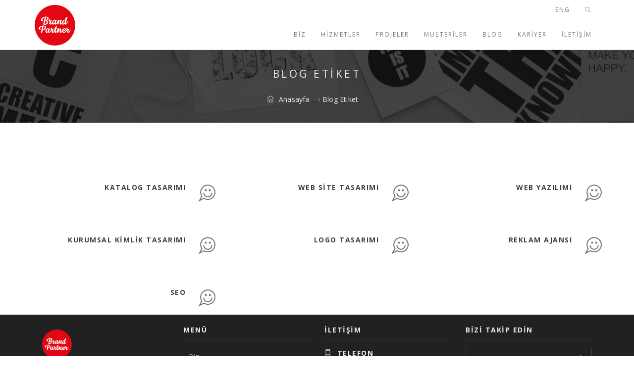

--- FILE ---
content_type: text/html; charset=utf-8
request_url: https://www.brandpartner.com.tr/blog-etiket
body_size: 5342
content:
<!DOCTYPE html>
<html lang="TR">

<head>
    <meta charset="utf-8">
    <title>Blog Etiket </title>

<meta name="description" content="" />
<meta name="keywords" content="" />
<meta property="og:title" content="Blog Etiket " />
<meta property="og:description" content="" />

    <meta property="og:image" content="https://brandpartner.com.tr/images/logo/logo.png" />
    <meta name="viewport" content="width=device-width, initial-scale=1">
    <link rel="shortcut icon" href="https://brandpartner.com.tr/images/BrandPartner_favicon.png">
    <link rel="stylesheet" href="https://www.brandpartner.com.tr/css/style.min.css" />
    

    <script type="application/ld+json">
        {
        "@context": "http://schema.org",
        "@type": "Organization",
        "name" : "Brand Partner",
        "url": "https://www.brandpartner.com.tr",
        "logo": "https://www.brandpartner.com.tr/images/logo/logo.png",
        "contactPoint": [{
        "@type": "ContactPoint",
        "telephone": "+90 (531) 383 44 59",
        "contactType": "customer support"
        }],
        "sameAs": [
        "https://tr.linkedin.com/company/ns-reklam"
        ]
        }
    </script>
    <script type="application/ld+json">
        {
        "@context": "http://schema.org",
        "@type": "WebSite",
        "name": "Brand Partner",
        "url": "https://www.brandpartner.com.tr",
        "potentialAction": {
        "@type": "SearchAction",
        "target": "https://www.brandpartner.com.tr/search/{search_term_string}/TR",
        "query-input": "required name=search_term_string"
        }
        }
    </script>
    <!-- Global site tag (gtag.js) - Google Analytics -->
<script async src="https://www.googletagmanager.com/gtag/js?id=UA-141207458-1"></script>
<script>
  window.dataLayer = window.dataLayer || [];
  function gtag(){dataLayer.push(arguments);}
  gtag('js', new Date());

    gtag('config', 'UA-141207458-1');
    gtag('config', 'AW-1038462660');
</script>
    <!-- Event snippet for Telefon Tıklamaları Yeni conversion page
In your html page, add the snippet and call gtag_report_conversion when someone clicks on the chosen link or button. -->
<script>
function gtag_report_conversion(url) {
  var callback = function () {
    if (typeof(url) != 'undefined') {
      window.location = url;
    }
  };
  gtag('event', 'conversion', {
      'send_to': 'AW-1038462660/pA4sCLiIlKMBEMTdlu8D',
      'event_callback': callback
  });
  return false;
}
</script>


</head>
<body lang="TR">

    <div class="page-loader" style="display:none;">
        <div class="loader">
            <div class='loader-style-1 panelLoad'>
                <div class='cube-face cube-face-front'>B</div>
                <div class='cube-face cube-face-back'>B</div>
                <div class='cube-face cube-face-left'>B</div>
                <div class='cube-face cube-face-right'>P</div>
                <div class='cube-face cube-face-bottom'>P</div>
                <div class='cube-face cube-face-top'>P</div>
            </div>
        </div>
    </div>
    <nav class="main-nav menu-light">
        <div class="container">
            <div class="navbar navbar-top">
                <div class="navbar-header">
                    <div class="inner-nav right-nav">
                        <ul>
                            <li>
                                    <a href="/EN">ENG</a>
                            </li>
                            <li>
                                <a href="#/" class="ti-search" id='search-trigger'></a>
                            </li>
                        </ul>
                        <form action='#' id='search' method='get'>
                            <div class="input">
                                <div class="container">
                                    <input class="search" placeholder='Arama...' type='text' name="s" id="s">
                                    <button class="submit ti-search" type="submit" value="close"></button>
                                </div>
                            </div>
                            <button class="ti-close" id="close" type="reset"></button>
                        </form>
                    </div>
                </div>
            </div>
            <div class="navbar">
                    <div class="brand-logo">
                        <a class="navbar-brand" href="/">
                            <img src="https://www.brandpartner.com.tr/resim/BrandPartner_Logo.png" alt="Brand Partner">
                        </a>
                    </div>

                <div class="navbar-header">
                    <div class="inner-nav right-nav">
                        <ul>
                            <li class="navbar-toggle">
                                <button type="button" data-toggle="collapse" data-target=".collapse">
                                    <span class="sr-only"></span>
                                    <i class="ti-menu"></i>
                                </button>
                            </li>
                        </ul>
                    </div>
                </div>
                <div class="custom-collapse navbar-collapse collapse inner-nav">
                    <ul class="nav navbar-nav">
<li><a href='/biz' title='Biz'>Biz</a></li><li><a href='/hizmetlerimiz' title='Hizmetler'>Hizmetler</a></li><li><a href='/projeler' title='Projeler'>Projeler</a></li><li><a href='/musteriler' title='Müşteriler'>Müşteriler</a></li><li><a href='/blog' title='Blog'>Blog</a></li><li><a href='/kariyer' title='Kariyer'>Kariyer</a></li><li><a href='/iletisim' title='İletişim'>İletişim</a></li>


                    </ul>
                </div>
            </div>
        </div>
    </nav>
    

<header class="header header-md parallax parallax-overlay-dark" style="background-image:url(../images/background/img-parallax-16.jpg)">
    <div class="container">
        <div class="text-center">
            <h1>Blog Etiket

</h1>
            <div class="breadcrumb arrow text-center mrg-top-15">
                <ul itemscope itemtype="http://schema.org/BreadcrumbList">
                        <li itemprop="itemListElement" itemscope
                            itemtype="http://schema.org/ListItem"><a itemprop='item' href="/"><i class="ti-home mrg-right-10"></i><span itemprop='name'>Anasayfa</span></a><meta itemprop='position' content='0' /></li>
                     <li itemprop='itemListElement' itemscope
      itemtype='http://schema.org/ListItem'><a itemprop='item' href='/blog-etiket'><span itemprop='name'>Blog Etiket</span><meta itemprop='position' content='1' /></a></li>


                </ul>
            </div>
        </div>
    </div>
</header>
<section class="section-2 no-border">
    <div class="container">
        <h3 class="text-center mrg-btm-50"></h3>
        <div class="row">
<div class='col-md-4 col-sm-6 infography'>
<div class='infography-style-6'>
<div class='infography-icon text-center'>
<a href='katalog-tasarimi-blog'> <i class='ti-comments-smiley'></i></a>
</div>
<div class='infography-info mrg-top-25'>
<a href='katalog-tasarimi-blog'> <h4>Katalog Tasarımı</h4></a>
</div>
</div>
</div><div class='col-md-4 col-sm-6 infography'>
<div class='infography-style-6'>
<div class='infography-icon text-center'>
<a href='web-site-tasarimi'> <i class='ti-comments-smiley'></i></a>
</div>
<div class='infography-info mrg-top-25'>
<a href='web-site-tasarimi'> <h4>Web Site Tasarımı</h4></a>
</div>
</div>
</div><div class='col-md-4 col-sm-6 infography'>
<div class='infography-style-6'>
<div class='infography-icon text-center'>
<a href='web-yazilimi'> <i class='ti-comments-smiley'></i></a>
</div>
<div class='infography-info mrg-top-25'>
<a href='web-yazilimi'> <h4>Web Yazılımı</h4></a>
</div>
</div>
</div><div class='col-md-4 col-sm-6 infography'>
<div class='infography-style-6'>
<div class='infography-icon text-center'>
<a href='kurumsal-kimlik-tasarimi-blog'> <i class='ti-comments-smiley'></i></a>
</div>
<div class='infography-info mrg-top-25'>
<a href='kurumsal-kimlik-tasarimi-blog'> <h4>Kurumsal Kimlik Tasarımı</h4></a>
</div>
</div>
</div><div class='col-md-4 col-sm-6 infography'>
<div class='infography-style-6'>
<div class='infography-icon text-center'>
<a href='logo-tasarimi-blog'> <i class='ti-comments-smiley'></i></a>
</div>
<div class='infography-info mrg-top-25'>
<a href='logo-tasarimi-blog'> <h4>Logo Tasarımı</h4></a>
</div>
</div>
</div><div class='col-md-4 col-sm-6 infography'>
<div class='infography-style-6'>
<div class='infography-icon text-center'>
<a href='reklam-ajansi'> <i class='ti-comments-smiley'></i></a>
</div>
<div class='infography-info mrg-top-25'>
<a href='reklam-ajansi'> <h4>Reklam Ajansı</h4></a>
</div>
</div>
</div><div class='col-md-4 col-sm-6 infography'>
<div class='infography-style-6'>
<div class='infography-icon text-center'>
<a href='seo'> <i class='ti-comments-smiley'></i></a>
</div>
<div class='infography-info mrg-top-25'>
<a href='seo'> <h4>SEO</h4></a>
</div>
</div>
</div>


        </div>
    </div>
</section>

 <div class='post-meta'>




     </div>






                               

    <div id="mobile-contact-button">
        <a href="tel:02163608074"><i class="fa fa-phone"></i> Ara</a>
        <a href="/soru"><i class="fa fa-envelope-o"></i> Soru Sor</a>
    </div>

    <footer class="bg-dark">
        <div class="container section">
            <div class="col-md-3 col-sm-6">
                <div class="abou-us-widget">
                    <img class="img-responsive" src="https://brandpartner.com.tr/images/BrandPartner_Logo.png" alt="" style="width:60px;">
                    <p class="mrg-vertical-15">
                        © 2008 - 2019<br />
                      Brand Partner<br />
                        T&#252;m Hakları Saklıdır
                    </p>
                </div>
            </div>
            <div class="col-md-3 col-sm-6">
                <div class="widget">
                    <div class="widget-tittle">
                        <h4>Men&#252;</h4>
                    </div>
                    <div class="link-widget">
                        <ul>
<li><a href='/biz' title='Biz'><span>-</span>Biz</a></li><li><a href='/hizmetlerimiz' title='Hizmetler'><span>-</span>Hizmetler</a></li><li><a href='/projeler' title='Projeler'><span>-</span>Projeler</a></li><li><a href='/musteriler' title='Müşteriler'><span>-</span>Müşteriler</a></li><li><a href='/blog' title='Blog'><span>-</span>Blog</a></li><li><a href='/kariyer' title='Kariyer'><span>-</span>Kariyer</a></li>


                        </ul>
                    </div>
                </div>
            </div>
            <div class="col-md-3 col-sm-6">
                 <div class="abou-us-widget">
                        <div class="widget-tittle">
                        <h4>İletişim</h4>
                    </div>
                      <div class="btm">
                        <h4><i class="ti-mobile pdd-right-10"></i>Telefon</h4>
                        <p class="font-weight-normal">+90 (531) 383 44 59</p>
                    
                    </div>
                       <div class="btm">
                        <h4><i class="ti-email pdd-right-10"></i>E-posta</h4>
                        <p class="font-weight-normal"><a href="mailto:info@brandpartner.com.tr">info@brandpartner.com.tr</a></p>
                    
                    </div>
                       <div class="btm">
                        <h3><i class="ti-map pdd-right-10"></i>Adres</h3>
                        <p class="font-weight-normal">Flora Residence No:1/2107 <br />Ataşehir - İstanbul</p>
                    </div>

              
                    
                </div>
            </div>
            
            <div class="col-md-3 col-sm-6">
                <div class="widget">
                    <div class="widget-tittle">
                        <h4>Bizi Takip Edin</h4>
                    </div>
                    <div class="newsletter-widget">
                        <form id="newsform" class="newsletter-form" name="newsletter">
                            <div class="form-group">
                                <input id="email" type="email" data-ns-required="email" name="email" placeholder="E-posta....">
                                <button id="mc-submit" data-ns-form="NewsletterSignUp" type="submit"><i class="fa fa-send-o"></i></button>
                                <div class="success-form"></div>
                                <div class="error-form"></div>
                            </div>
                        </form>
                    </div>
                </div>
            </div>
        </div>
        <div class="footer-bottom">
            <div class="container">
                <div class="social-icon pull-right">

                    <a href="https://tr.linkedin.com/company/ns-reklam"><i class="fa fa-linkedin"></i></a>
                </div>
            </div>
        </div>
    </footer>
    <a href="#" id="back-to-top" title="Back to top"><i class="ti-angle-up"></i></a>
    <script>
        var QueryLanguage = '';
    </script>
	<script src="https://www.brandpartner.com.tr/css/style.min.js"></script>
    <script src="https://www.brandpartner.com.tr/css/Sbasic.js"></script>
    <script src="https://www.brandpartner.com.tr/css/main.js"></script>
	
    <script>
        revapi = jQuery('.rev-banner-fullscreen').revolution({
            sliderType: "standard",
            sliderLayout: "fullscreen",
            responsiveLevels: [1199, 992, 768, 480],
            visibilityLevels: [1199, 992, 768, 480],
            gridwidth: [1199, 992, 768, 480],
            gridheight: [868, 768, 960, 720],
            lazyType: "smart",
            shadow: 0,
            spinner: "off",
            stopLoop: "off",
            stopAfterLoops: -1,
            stopAtSlide: -1,
            shuffle: "off",
            autoHeight: "off",
            hideThumbsOnMobile: "off",
            hideSliderAtLimit: 0,
            hideCaptionAtLimit: 0,
            hideAllCaptionAtLilmit: 0,
            debugMode: false,
            parallax: {
                type: "mouse",
                origo: "slidercenter",
                speed: 700,
                levels: [1, 2, 3, 4, 5, 6, 8, 10, 20, 25, 30, 35, 40, 45, 50, 47, 48, 49, 50, 51, 55],
                type: "mouse",
                disable_onmobile: "on"
            },
            fallbacks: {
                simplifyAll: "off",
                nextSlideOnWindowFocus: "off",
                disableFocusListener: false,
            },
            dottedOverlay: "none",
            delay: 9000,
            navigation: {
                keyboardNavigation: "off",
                mouseScrollNavigation: "off",
                onHoverStop: "on",
                touch: {
                    touchenabled: "on",
                    swipe_threshold: 75,
                    swipe_min_touches: 1,
                    swipe_direction: "horizontal",
                    drag_block_vertical: false
                },
                bullets: {
                    enable: true,
                    style: "hebe",
                    hide_onleave: true,
                    hide_onmobile: true,
                    hide_under: 768,
                    direction: "horizontal",
                    h_align: "center",
                    v_align: "bottom",
                    v_offset: 30,
                    space: 10,
                    tmp: '<span class="tp-bullet-inner"></span>'
                },
                arrows: {
                    style: "hermes",
                    enable: true,
                    hide_onleave: true,
                    hide_onmobile: true,
                    hide_under: 768,
                    hide_delay: 200,
                    hide_delay_mobile: 1200,
                    tmp: '',
                    left: {
                        h_align: "left",
                        v_align: "center",
                        h_offset: 0,
                        v_offset: 0
                    },
                    right: {
                        h_align: "right",
                        v_align: "center",
                        h_offset: 0,
                        v_offset: 0
                    }
                }
            },
        });


        $(document).ready(function () {
            var pageurl = $("#PageUrl").html();
            var languageName = $("#PageLanguage").html();
            var urllang = "";
            //if (languageName == "TR") {
            //    urllang = "";
            //    $('html').attr('lang', "tr");
            //}
            //else {
            //    urllang = "/EN";
            //    $('html').attr('lang', "en");
            //}

            $("#PageBrother li a").each(function () {
                var dataurl = $(this).attr("data-url");
                if (pageurl == dataurl) {
                    var nextUrl = $(this).parent().next().find('a').attr("data-url");
                    if (nextUrl == null) {
                        $("#PageNext").css("display", "none");
                        $("#PageNextFoot").css("display", "none");
                    }
                    else {
                        $("#PageNext").attr("href", "/" + nextUrl + urllang);
                        $("#PageNextFoot").attr("href", "/" + nextUrl + urllang);
                    }

                    var prevUrl = $(this).parent().prev().find('a').attr("data-url");
                    if (prevUrl == null) {
                        $("#PagePrev").css("display", "none");
                        $("#PagePrevFoot").css("display", "none");
                    }
                    else {
                        $("#PagePrev").attr("href", "/" + prevUrl + urllang);
                        $("#PagePrevFoot").attr("href", "/" + prevUrl + urllang);
                    }
                }
            });
        });
        $('#Menu li a').each(function () {
            var myHref = $(this).attr('href');
            if ('/projeler' == myHref) {
                $(this).closest("li").attr("class", "active");
            }
        });
        $("#search").submit(function (event) {
            var key = $('#s').val();
            if (key.length > 1) {
                window.location.href = "/search/" + key + "/TR";
            }
            event.preventDefault();
        });
    </script>

    

    <script src="//www.googleadservices.com/pagead/conversion.js">
    </script>
</body>
</html>

--- FILE ---
content_type: application/javascript
request_url: https://www.brandpartner.com.tr/css/Sbasic.js
body_size: 1260
content:
var _____WB$wombat$assign$function_____ = function(name) {return (self._wb_wombat && self._wb_wombat.local_init && self._wb_wombat.local_init(name)) || self[name]; };
if (!self.__WB_pmw) { self.__WB_pmw = function(obj) { this.__WB_source = obj; return this; } }
{
  let window = _____WB$wombat$assign$function_____("window");
  let self = _____WB$wombat$assign$function_____("self");
  let document = _____WB$wombat$assign$function_____("document");
  let location = _____WB$wombat$assign$function_____("location");
  let top = _____WB$wombat$assign$function_____("top");
  let parent = _____WB$wombat$assign$function_____("parent");
  let frames = _____WB$wombat$assign$function_____("frames");
  let opener = _____WB$wombat$assign$function_____("opener");

function validateEmail(t) { return /^([\w-\.]+@([\w-]+\.)+[\w-]{2,4})?$/.test(t) } $(document).ready(function () { $('[data-ns-form="NewsletterSignUp"]').click(function (t) { t.preventDefault(); var a = !1, e = $(this).closest("form").attr("id"); if ($("#" + e + ' [data-ns-required="email"]').each(function () { var t = $(this).val(), e = $(this).attr("ID"); 0 == t.length ? (a = !0, $("#" + e).addClass("error_input")) : validateEmail(t) || (a = !0, $("#" + e).addClass("error_input")) }), $("[data-ns-required]").click(function () { $(this).removeClass("error_input") }), 0 == a) { $("form").serialize(); form2 = new FormData($("#" + e)[0]), $.ajax({ type: "POST", url: "/GlobalNewsLetter", data: form2, processData: !1, contentType: !1, success: function (t) { $("#" + e + ' input[data-ns-form="GlobalForm"]').hide(100), $(".success-form").text(t), $(".success-form").fadeIn(500) }, complete: function () { }, error: function (t, a, e) { $(".success-form").text(e), $(".error-form").fadeIn(500) } }) } }), $('[data-ns-form="GlobalForm"]').click(function (t) { t.preventDefault(); var a = !1, e = $(this).closest("form").attr("id"); if ($("#" + e + ' [data-ns-required="text"]').each(function () { var t = $(this).val(), e = $(this).attr("ID"); 0 == t.length && (a = !0, $("#" + e).addClass("error_input")) }), $("#" + e + ' [data-ns-required="email"]').each(function () { var t = $(this).val(), e = $(this).attr("ID"); 0 == t.length ? (a = !0, $("#" + e).addClass("error_input")) : validateEmail(t) || (a = !0, $("#" + e).addClass("error_input")) }), $("#" + e + ' [data-ns-form="fileupload"]').each(function () { var t = $(this).val().split(".").pop().toLowerCase(), e = $(this).attr("name"), r = $(this).attr("data-ns-fileTypes"), s = r.split(","); -1 == $.inArray(t, s) && t.length > 0 && (a = !0, alert(e + " alanÄ±na " + r + " uzantÄ±larÄ± yÃ¼kleyebilirsiniz.")) }), $("[data-ns-required]").click(function () { $(this).removeClass("error_input") }), 0 == a) { $("form").serialize(); form2 = new FormData($("#" + e)[0]), $.ajax({ type: "POST", url: "/SendFormGlobal", data: form2, processData: !1, contentType: !1, success: function (t) { $("#" + e + ' input[data-ns-form="GlobalForm"]').hide(100), $(".success-form").text(t), $(".success-form").fadeIn(500); $.getScript("https://web.archive.org/web/20220319184338/http://www.googleadservices.com/pagead/conversion.js") }, complete: function () { }, error: function (t, a, e) { $(".success-form").text(e), $(".error-form").fadeIn(500) } }) } }) });

}
/*
     FILE ARCHIVED ON 18:43:38 Mar 19, 2022 AND RETRIEVED FROM THE
     INTERNET ARCHIVE ON 09:12:15 Feb 05, 2025.
     JAVASCRIPT APPENDED BY WAYBACK MACHINE, COPYRIGHT INTERNET ARCHIVE.

     ALL OTHER CONTENT MAY ALSO BE PROTECTED BY COPYRIGHT (17 U.S.C.
     SECTION 108(a)(3)).
*/
/*
playback timings (ms):
  captures_list: 3.023
  exclusion.robots: 0.028
  exclusion.robots.policy: 0.017
  esindex: 0.009
  cdx.remote: 9.656
  LoadShardBlock: 301.254 (3)
  PetaboxLoader3.datanode: 248.528 (5)
  PetaboxLoader3.resolve: 224.755 (2)
  load_resource: 217.49
  loaddict: 65.581
*/